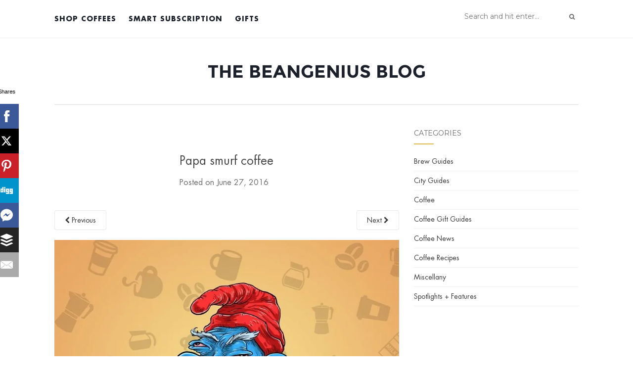

--- FILE ---
content_type: text/html; charset=UTF-8
request_url: https://www.beangenius.com/blog/famous-cartoon-characters-before-their-coffee/papa-smurf-coffee/
body_size: 11509
content:
<!doctype html>
<!--[if !IE]>
<html class="no-js non-ie" lang="en-US"
xmlns:fb="http://ogp.me/ns/fb#"> <![endif]-->
<!--[if IE 7 ]>
<html class="no-js ie7" lang="en-US"
xmlns:fb="http://ogp.me/ns/fb#"> <![endif]-->
<!--[if IE 8 ]>
<html class="no-js ie8" lang="en-US"
xmlns:fb="http://ogp.me/ns/fb#"> <![endif]-->
<!--[if IE 9 ]>
<html class="no-js ie9" lang="en-US"
xmlns:fb="http://ogp.me/ns/fb#"> <![endif]-->
<!--[if gt IE 9]><!-->
<html class="no-js" lang="en-US"
xmlns:fb="http://ogp.me/ns/fb#"> <!--<![endif]-->
<head>
<meta charset="UTF-8">
<meta name="viewport" content="width=device-width, initial-scale=1">
<link rel="profile" href="http://gmpg.org/xfn/11">
<link rel="pingback" href="https://www.beangenius.com/blog/xmlrpc.php">
<meta name="msvalidate.01" content="37EF23C2C9AB1ED8A7A970CF65A9A440" />
<script>
(function(i,s,o,g,r,a,m){i['GoogleAnalyticsObject']=r;i[r]=i[r]||function(){
(i[r].q=i[r].q||[]).push(arguments)},i[r].l=1*new Date();a=s.createElement(o),
m=s.getElementsByTagName(o)[0];a.async=1;a.src=g;m.parentNode.insertBefore(a,m)
})(window,document,'script','https://www.google-analytics.com/analytics.js','ga');
ga('create', 'UA-36427847-2', 'auto');
ga('send', 'pageview');
</script>
<!-- Facebook Pixel Code -->
<script>
!function(f,b,e,v,n,t,s){if(f.fbq)return;n=f.fbq=function(){n.callMethod?
n.callMethod.apply(n,arguments):n.queue.push(arguments)};if(!f._fbq)f._fbq=n;
n.push=n;n.loaded=!0;n.version='2.0';n.queue=[];t=b.createElement(e);t.async=!0;
t.src=v;s=b.getElementsByTagName(e)[0];s.parentNode.insertBefore(t,s)}(window,
document,'script','https://connect.facebook.net/en_US/fbevents.js');
fbq('init', '102724723474521');
fbq('track', "PageView");</script>
<noscript><img height="1" width="1" style="display:none"
src="https://www.facebook.com/tr?id=102724723474521&ev=PageView&noscript=1"
/></noscript>
<!-- End Facebook Pixel Code -->
<script src="//load.sumome.com/" data-sumo-site-id="0c385c39a430b41df6abc34408a83075c1231c5eec4a2298c0fcf130c9285625" async="async"></script>
<link rel="shortcut icon" type="image/x-icon" href="https://www.beangenius.com/blog/wp-content/themes/Activello-master/favicon.png" />
<meta name='robots' content='index, follow, max-image-preview:large, max-snippet:-1, max-video-preview:-1' />
<!-- This site is optimized with the Yoast SEO plugin v22.1 - https://yoast.com/wordpress/plugins/seo/ -->
<title>Papa smurf coffee - The BeanGenius Blog</title>
<link rel="canonical" href="https://www.beangenius.com/blog/famous-cartoon-characters-before-their-coffee/papa-smurf-coffee/" />
<meta property="og:locale" content="en_US" />
<meta property="og:type" content="article" />
<meta property="og:title" content="Papa smurf coffee - The BeanGenius Blog" />
<meta property="og:description" content="Comments comments" />
<meta property="og:url" content="https://www.beangenius.com/blog/famous-cartoon-characters-before-their-coffee/papa-smurf-coffee/" />
<meta property="og:site_name" content="The BeanGenius Blog" />
<meta property="article:publisher" content="http://facebook.com/beangeniusco" />
<meta property="article:modified_time" content="2016-06-28T00:50:57+00:00" />
<meta property="og:image" content="https://www.beangenius.com/blog/famous-cartoon-characters-before-their-coffee/papa-smurf-coffee" />
<meta property="og:image:width" content="880" />
<meta property="og:image:height" content="880" />
<meta property="og:image:type" content="image/jpeg" />
<meta name="twitter:card" content="summary_large_image" />
<meta name="twitter:site" content="@BeanGenius" />
<script type="application/ld+json" class="yoast-schema-graph">{"@context":"https://schema.org","@graph":[{"@type":"WebPage","@id":"https://www.beangenius.com/blog/famous-cartoon-characters-before-their-coffee/papa-smurf-coffee/","url":"https://www.beangenius.com/blog/famous-cartoon-characters-before-their-coffee/papa-smurf-coffee/","name":"Papa smurf coffee - The BeanGenius Blog","isPartOf":{"@id":"https://www.beangenius.com/blog/#website"},"primaryImageOfPage":{"@id":"https://www.beangenius.com/blog/famous-cartoon-characters-before-their-coffee/papa-smurf-coffee/#primaryimage"},"image":{"@id":"https://www.beangenius.com/blog/famous-cartoon-characters-before-their-coffee/papa-smurf-coffee/#primaryimage"},"thumbnailUrl":"https://i0.wp.com/www.beangenius.com/blog/wp-content/uploads/2016/06/Papa-smurf-coffee.jpg?fit=880%2C880&ssl=1","datePublished":"2016-06-28T00:48:12+00:00","dateModified":"2016-06-28T00:50:57+00:00","breadcrumb":{"@id":"https://www.beangenius.com/blog/famous-cartoon-characters-before-their-coffee/papa-smurf-coffee/#breadcrumb"},"inLanguage":"en-US","potentialAction":[{"@type":"ReadAction","target":["https://www.beangenius.com/blog/famous-cartoon-characters-before-their-coffee/papa-smurf-coffee/"]}]},{"@type":"ImageObject","inLanguage":"en-US","@id":"https://www.beangenius.com/blog/famous-cartoon-characters-before-their-coffee/papa-smurf-coffee/#primaryimage","url":"https://i0.wp.com/www.beangenius.com/blog/wp-content/uploads/2016/06/Papa-smurf-coffee.jpg?fit=880%2C880&ssl=1","contentUrl":"https://i0.wp.com/www.beangenius.com/blog/wp-content/uploads/2016/06/Papa-smurf-coffee.jpg?fit=880%2C880&ssl=1"},{"@type":"BreadcrumbList","@id":"https://www.beangenius.com/blog/famous-cartoon-characters-before-their-coffee/papa-smurf-coffee/#breadcrumb","itemListElement":[{"@type":"ListItem","position":1,"name":"Home","item":"https://www.beangenius.com/blog/"},{"@type":"ListItem","position":2,"name":"27 Famous Celebrities &#038; Cartoon Characters Before Their Coffee","item":"https://www.beangenius.com/blog/famous-cartoon-characters-before-their-coffee/"},{"@type":"ListItem","position":3,"name":"Papa smurf coffee"}]},{"@type":"WebSite","@id":"https://www.beangenius.com/blog/#website","url":"https://www.beangenius.com/blog/","name":"The BeanGenius Blog","description":"The Latest In Specialty Coffee Trends","potentialAction":[{"@type":"SearchAction","target":{"@type":"EntryPoint","urlTemplate":"https://www.beangenius.com/blog/?s={search_term_string}"},"query-input":"required name=search_term_string"}],"inLanguage":"en-US"}]}</script>
<!-- / Yoast SEO plugin. -->
<link rel='dns-prefetch' href='//secure.gravatar.com' />
<link rel='dns-prefetch' href='//www.googletagmanager.com' />
<link rel='dns-prefetch' href='//stats.wp.com' />
<link rel='dns-prefetch' href='//fonts.googleapis.com' />
<link rel='dns-prefetch' href='//v0.wordpress.com' />
<link rel='dns-prefetch' href='//i0.wp.com' />
<link rel="alternate" type="application/rss+xml" title="The BeanGenius Blog &raquo; Feed" href="https://www.beangenius.com/blog/feed/" />
<link rel="alternate" type="application/rss+xml" title="The BeanGenius Blog &raquo; Comments Feed" href="https://www.beangenius.com/blog/comments/feed/" />
<link rel="alternate" type="application/rss+xml" title="The BeanGenius Blog &raquo; Papa smurf coffee Comments Feed" href="https://www.beangenius.com/blog/famous-cartoon-characters-before-their-coffee/papa-smurf-coffee/feed/" />
<script type="text/javascript">
/* <![CDATA[ */
window._wpemojiSettings = {"baseUrl":"https:\/\/s.w.org\/images\/core\/emoji\/14.0.0\/72x72\/","ext":".png","svgUrl":"https:\/\/s.w.org\/images\/core\/emoji\/14.0.0\/svg\/","svgExt":".svg","source":{"concatemoji":"https:\/\/www.beangenius.com\/blog\/wp-includes\/js\/wp-emoji-release.min.js?ver=e1b3ae5d30e21e1b4d443e9b82a7b2a2"}};
/*! This file is auto-generated */
!function(i,n){var o,s,e;function c(e){try{var t={supportTests:e,timestamp:(new Date).valueOf()};sessionStorage.setItem(o,JSON.stringify(t))}catch(e){}}function p(e,t,n){e.clearRect(0,0,e.canvas.width,e.canvas.height),e.fillText(t,0,0);var t=new Uint32Array(e.getImageData(0,0,e.canvas.width,e.canvas.height).data),r=(e.clearRect(0,0,e.canvas.width,e.canvas.height),e.fillText(n,0,0),new Uint32Array(e.getImageData(0,0,e.canvas.width,e.canvas.height).data));return t.every(function(e,t){return e===r[t]})}function u(e,t,n){switch(t){case"flag":return n(e,"\ud83c\udff3\ufe0f\u200d\u26a7\ufe0f","\ud83c\udff3\ufe0f\u200b\u26a7\ufe0f")?!1:!n(e,"\ud83c\uddfa\ud83c\uddf3","\ud83c\uddfa\u200b\ud83c\uddf3")&&!n(e,"\ud83c\udff4\udb40\udc67\udb40\udc62\udb40\udc65\udb40\udc6e\udb40\udc67\udb40\udc7f","\ud83c\udff4\u200b\udb40\udc67\u200b\udb40\udc62\u200b\udb40\udc65\u200b\udb40\udc6e\u200b\udb40\udc67\u200b\udb40\udc7f");case"emoji":return!n(e,"\ud83e\udef1\ud83c\udffb\u200d\ud83e\udef2\ud83c\udfff","\ud83e\udef1\ud83c\udffb\u200b\ud83e\udef2\ud83c\udfff")}return!1}function f(e,t,n){var r="undefined"!=typeof WorkerGlobalScope&&self instanceof WorkerGlobalScope?new OffscreenCanvas(300,150):i.createElement("canvas"),a=r.getContext("2d",{willReadFrequently:!0}),o=(a.textBaseline="top",a.font="600 32px Arial",{});return e.forEach(function(e){o[e]=t(a,e,n)}),o}function t(e){var t=i.createElement("script");t.src=e,t.defer=!0,i.head.appendChild(t)}"undefined"!=typeof Promise&&(o="wpEmojiSettingsSupports",s=["flag","emoji"],n.supports={everything:!0,everythingExceptFlag:!0},e=new Promise(function(e){i.addEventListener("DOMContentLoaded",e,{once:!0})}),new Promise(function(t){var n=function(){try{var e=JSON.parse(sessionStorage.getItem(o));if("object"==typeof e&&"number"==typeof e.timestamp&&(new Date).valueOf()<e.timestamp+604800&&"object"==typeof e.supportTests)return e.supportTests}catch(e){}return null}();if(!n){if("undefined"!=typeof Worker&&"undefined"!=typeof OffscreenCanvas&&"undefined"!=typeof URL&&URL.createObjectURL&&"undefined"!=typeof Blob)try{var e="postMessage("+f.toString()+"("+[JSON.stringify(s),u.toString(),p.toString()].join(",")+"));",r=new Blob([e],{type:"text/javascript"}),a=new Worker(URL.createObjectURL(r),{name:"wpTestEmojiSupports"});return void(a.onmessage=function(e){c(n=e.data),a.terminate(),t(n)})}catch(e){}c(n=f(s,u,p))}t(n)}).then(function(e){for(var t in e)n.supports[t]=e[t],n.supports.everything=n.supports.everything&&n.supports[t],"flag"!==t&&(n.supports.everythingExceptFlag=n.supports.everythingExceptFlag&&n.supports[t]);n.supports.everythingExceptFlag=n.supports.everythingExceptFlag&&!n.supports.flag,n.DOMReady=!1,n.readyCallback=function(){n.DOMReady=!0}}).then(function(){return e}).then(function(){var e;n.supports.everything||(n.readyCallback(),(e=n.source||{}).concatemoji?t(e.concatemoji):e.wpemoji&&e.twemoji&&(t(e.twemoji),t(e.wpemoji)))}))}((window,document),window._wpemojiSettings);
/* ]]> */
</script>
<style id='wp-emoji-styles-inline-css' type='text/css'>
img.wp-smiley, img.emoji {
display: inline !important;
border: none !important;
box-shadow: none !important;
height: 1em !important;
width: 1em !important;
margin: 0 0.07em !important;
vertical-align: -0.1em !important;
background: none !important;
padding: 0 !important;
}
</style>
<!-- <link rel='stylesheet' id='wp-block-library-css' href='https://www.beangenius.com/blog/wp-includes/css/dist/block-library/style.min.css?ver=e1b3ae5d30e21e1b4d443e9b82a7b2a2' type='text/css' media='all' /> -->
<link rel="stylesheet" type="text/css" href="//www.beangenius.com/blog/wp-content/cache/wpfc-minified/jorbp0ol/6dy5g.css" media="all"/>
<style id='wp-block-library-inline-css' type='text/css'>
.has-text-align-justify{text-align:justify;}
</style>
<!-- <link rel='stylesheet' id='mediaelement-css' href='https://www.beangenius.com/blog/wp-includes/js/mediaelement/mediaelementplayer-legacy.min.css?ver=4.2.17' type='text/css' media='all' /> -->
<!-- <link rel='stylesheet' id='wp-mediaelement-css' href='https://www.beangenius.com/blog/wp-includes/js/mediaelement/wp-mediaelement.min.css?ver=e1b3ae5d30e21e1b4d443e9b82a7b2a2' type='text/css' media='all' /> -->
<link rel="stylesheet" type="text/css" href="//www.beangenius.com/blog/wp-content/cache/wpfc-minified/dfggrmeg/7xhx6.css" media="all"/>
<style id='jetpack-sharing-buttons-style-inline-css' type='text/css'>
.jetpack-sharing-buttons__services-list{display:flex;flex-direction:row;flex-wrap:wrap;gap:0;list-style-type:none;margin:5px;padding:0}.jetpack-sharing-buttons__services-list.has-small-icon-size{font-size:12px}.jetpack-sharing-buttons__services-list.has-normal-icon-size{font-size:16px}.jetpack-sharing-buttons__services-list.has-large-icon-size{font-size:24px}.jetpack-sharing-buttons__services-list.has-huge-icon-size{font-size:36px}@media print{.jetpack-sharing-buttons__services-list{display:none!important}}ul.jetpack-sharing-buttons__services-list.has-background{padding:1.25em 2.375em}
</style>
<style id='classic-theme-styles-inline-css' type='text/css'>
/*! This file is auto-generated */
.wp-block-button__link{color:#fff;background-color:#32373c;border-radius:9999px;box-shadow:none;text-decoration:none;padding:calc(.667em + 2px) calc(1.333em + 2px);font-size:1.125em}.wp-block-file__button{background:#32373c;color:#fff;text-decoration:none}
</style>
<style id='global-styles-inline-css' type='text/css'>
body{--wp--preset--color--black: #000000;--wp--preset--color--cyan-bluish-gray: #abb8c3;--wp--preset--color--white: #ffffff;--wp--preset--color--pale-pink: #f78da7;--wp--preset--color--vivid-red: #cf2e2e;--wp--preset--color--luminous-vivid-orange: #ff6900;--wp--preset--color--luminous-vivid-amber: #fcb900;--wp--preset--color--light-green-cyan: #7bdcb5;--wp--preset--color--vivid-green-cyan: #00d084;--wp--preset--color--pale-cyan-blue: #8ed1fc;--wp--preset--color--vivid-cyan-blue: #0693e3;--wp--preset--color--vivid-purple: #9b51e0;--wp--preset--gradient--vivid-cyan-blue-to-vivid-purple: linear-gradient(135deg,rgba(6,147,227,1) 0%,rgb(155,81,224) 100%);--wp--preset--gradient--light-green-cyan-to-vivid-green-cyan: linear-gradient(135deg,rgb(122,220,180) 0%,rgb(0,208,130) 100%);--wp--preset--gradient--luminous-vivid-amber-to-luminous-vivid-orange: linear-gradient(135deg,rgba(252,185,0,1) 0%,rgba(255,105,0,1) 100%);--wp--preset--gradient--luminous-vivid-orange-to-vivid-red: linear-gradient(135deg,rgba(255,105,0,1) 0%,rgb(207,46,46) 100%);--wp--preset--gradient--very-light-gray-to-cyan-bluish-gray: linear-gradient(135deg,rgb(238,238,238) 0%,rgb(169,184,195) 100%);--wp--preset--gradient--cool-to-warm-spectrum: linear-gradient(135deg,rgb(74,234,220) 0%,rgb(151,120,209) 20%,rgb(207,42,186) 40%,rgb(238,44,130) 60%,rgb(251,105,98) 80%,rgb(254,248,76) 100%);--wp--preset--gradient--blush-light-purple: linear-gradient(135deg,rgb(255,206,236) 0%,rgb(152,150,240) 100%);--wp--preset--gradient--blush-bordeaux: linear-gradient(135deg,rgb(254,205,165) 0%,rgb(254,45,45) 50%,rgb(107,0,62) 100%);--wp--preset--gradient--luminous-dusk: linear-gradient(135deg,rgb(255,203,112) 0%,rgb(199,81,192) 50%,rgb(65,88,208) 100%);--wp--preset--gradient--pale-ocean: linear-gradient(135deg,rgb(255,245,203) 0%,rgb(182,227,212) 50%,rgb(51,167,181) 100%);--wp--preset--gradient--electric-grass: linear-gradient(135deg,rgb(202,248,128) 0%,rgb(113,206,126) 100%);--wp--preset--gradient--midnight: linear-gradient(135deg,rgb(2,3,129) 0%,rgb(40,116,252) 100%);--wp--preset--font-size--small: 13px;--wp--preset--font-size--medium: 20px;--wp--preset--font-size--large: 36px;--wp--preset--font-size--x-large: 42px;--wp--preset--spacing--20: 0.44rem;--wp--preset--spacing--30: 0.67rem;--wp--preset--spacing--40: 1rem;--wp--preset--spacing--50: 1.5rem;--wp--preset--spacing--60: 2.25rem;--wp--preset--spacing--70: 3.38rem;--wp--preset--spacing--80: 5.06rem;--wp--preset--shadow--natural: 6px 6px 9px rgba(0, 0, 0, 0.2);--wp--preset--shadow--deep: 12px 12px 50px rgba(0, 0, 0, 0.4);--wp--preset--shadow--sharp: 6px 6px 0px rgba(0, 0, 0, 0.2);--wp--preset--shadow--outlined: 6px 6px 0px -3px rgba(255, 255, 255, 1), 6px 6px rgba(0, 0, 0, 1);--wp--preset--shadow--crisp: 6px 6px 0px rgba(0, 0, 0, 1);}:where(.is-layout-flex){gap: 0.5em;}:where(.is-layout-grid){gap: 0.5em;}body .is-layout-flow > .alignleft{float: left;margin-inline-start: 0;margin-inline-end: 2em;}body .is-layout-flow > .alignright{float: right;margin-inline-start: 2em;margin-inline-end: 0;}body .is-layout-flow > .aligncenter{margin-left: auto !important;margin-right: auto !important;}body .is-layout-constrained > .alignleft{float: left;margin-inline-start: 0;margin-inline-end: 2em;}body .is-layout-constrained > .alignright{float: right;margin-inline-start: 2em;margin-inline-end: 0;}body .is-layout-constrained > .aligncenter{margin-left: auto !important;margin-right: auto !important;}body .is-layout-constrained > :where(:not(.alignleft):not(.alignright):not(.alignfull)){max-width: var(--wp--style--global--content-size);margin-left: auto !important;margin-right: auto !important;}body .is-layout-constrained > .alignwide{max-width: var(--wp--style--global--wide-size);}body .is-layout-flex{display: flex;}body .is-layout-flex{flex-wrap: wrap;align-items: center;}body .is-layout-flex > *{margin: 0;}body .is-layout-grid{display: grid;}body .is-layout-grid > *{margin: 0;}:where(.wp-block-columns.is-layout-flex){gap: 2em;}:where(.wp-block-columns.is-layout-grid){gap: 2em;}:where(.wp-block-post-template.is-layout-flex){gap: 1.25em;}:where(.wp-block-post-template.is-layout-grid){gap: 1.25em;}.has-black-color{color: var(--wp--preset--color--black) !important;}.has-cyan-bluish-gray-color{color: var(--wp--preset--color--cyan-bluish-gray) !important;}.has-white-color{color: var(--wp--preset--color--white) !important;}.has-pale-pink-color{color: var(--wp--preset--color--pale-pink) !important;}.has-vivid-red-color{color: var(--wp--preset--color--vivid-red) !important;}.has-luminous-vivid-orange-color{color: var(--wp--preset--color--luminous-vivid-orange) !important;}.has-luminous-vivid-amber-color{color: var(--wp--preset--color--luminous-vivid-amber) !important;}.has-light-green-cyan-color{color: var(--wp--preset--color--light-green-cyan) !important;}.has-vivid-green-cyan-color{color: var(--wp--preset--color--vivid-green-cyan) !important;}.has-pale-cyan-blue-color{color: var(--wp--preset--color--pale-cyan-blue) !important;}.has-vivid-cyan-blue-color{color: var(--wp--preset--color--vivid-cyan-blue) !important;}.has-vivid-purple-color{color: var(--wp--preset--color--vivid-purple) !important;}.has-black-background-color{background-color: var(--wp--preset--color--black) !important;}.has-cyan-bluish-gray-background-color{background-color: var(--wp--preset--color--cyan-bluish-gray) !important;}.has-white-background-color{background-color: var(--wp--preset--color--white) !important;}.has-pale-pink-background-color{background-color: var(--wp--preset--color--pale-pink) !important;}.has-vivid-red-background-color{background-color: var(--wp--preset--color--vivid-red) !important;}.has-luminous-vivid-orange-background-color{background-color: var(--wp--preset--color--luminous-vivid-orange) !important;}.has-luminous-vivid-amber-background-color{background-color: var(--wp--preset--color--luminous-vivid-amber) !important;}.has-light-green-cyan-background-color{background-color: var(--wp--preset--color--light-green-cyan) !important;}.has-vivid-green-cyan-background-color{background-color: var(--wp--preset--color--vivid-green-cyan) !important;}.has-pale-cyan-blue-background-color{background-color: var(--wp--preset--color--pale-cyan-blue) !important;}.has-vivid-cyan-blue-background-color{background-color: var(--wp--preset--color--vivid-cyan-blue) !important;}.has-vivid-purple-background-color{background-color: var(--wp--preset--color--vivid-purple) !important;}.has-black-border-color{border-color: var(--wp--preset--color--black) !important;}.has-cyan-bluish-gray-border-color{border-color: var(--wp--preset--color--cyan-bluish-gray) !important;}.has-white-border-color{border-color: var(--wp--preset--color--white) !important;}.has-pale-pink-border-color{border-color: var(--wp--preset--color--pale-pink) !important;}.has-vivid-red-border-color{border-color: var(--wp--preset--color--vivid-red) !important;}.has-luminous-vivid-orange-border-color{border-color: var(--wp--preset--color--luminous-vivid-orange) !important;}.has-luminous-vivid-amber-border-color{border-color: var(--wp--preset--color--luminous-vivid-amber) !important;}.has-light-green-cyan-border-color{border-color: var(--wp--preset--color--light-green-cyan) !important;}.has-vivid-green-cyan-border-color{border-color: var(--wp--preset--color--vivid-green-cyan) !important;}.has-pale-cyan-blue-border-color{border-color: var(--wp--preset--color--pale-cyan-blue) !important;}.has-vivid-cyan-blue-border-color{border-color: var(--wp--preset--color--vivid-cyan-blue) !important;}.has-vivid-purple-border-color{border-color: var(--wp--preset--color--vivid-purple) !important;}.has-vivid-cyan-blue-to-vivid-purple-gradient-background{background: var(--wp--preset--gradient--vivid-cyan-blue-to-vivid-purple) !important;}.has-light-green-cyan-to-vivid-green-cyan-gradient-background{background: var(--wp--preset--gradient--light-green-cyan-to-vivid-green-cyan) !important;}.has-luminous-vivid-amber-to-luminous-vivid-orange-gradient-background{background: var(--wp--preset--gradient--luminous-vivid-amber-to-luminous-vivid-orange) !important;}.has-luminous-vivid-orange-to-vivid-red-gradient-background{background: var(--wp--preset--gradient--luminous-vivid-orange-to-vivid-red) !important;}.has-very-light-gray-to-cyan-bluish-gray-gradient-background{background: var(--wp--preset--gradient--very-light-gray-to-cyan-bluish-gray) !important;}.has-cool-to-warm-spectrum-gradient-background{background: var(--wp--preset--gradient--cool-to-warm-spectrum) !important;}.has-blush-light-purple-gradient-background{background: var(--wp--preset--gradient--blush-light-purple) !important;}.has-blush-bordeaux-gradient-background{background: var(--wp--preset--gradient--blush-bordeaux) !important;}.has-luminous-dusk-gradient-background{background: var(--wp--preset--gradient--luminous-dusk) !important;}.has-pale-ocean-gradient-background{background: var(--wp--preset--gradient--pale-ocean) !important;}.has-electric-grass-gradient-background{background: var(--wp--preset--gradient--electric-grass) !important;}.has-midnight-gradient-background{background: var(--wp--preset--gradient--midnight) !important;}.has-small-font-size{font-size: var(--wp--preset--font-size--small) !important;}.has-medium-font-size{font-size: var(--wp--preset--font-size--medium) !important;}.has-large-font-size{font-size: var(--wp--preset--font-size--large) !important;}.has-x-large-font-size{font-size: var(--wp--preset--font-size--x-large) !important;}
.wp-block-navigation a:where(:not(.wp-element-button)){color: inherit;}
:where(.wp-block-post-template.is-layout-flex){gap: 1.25em;}:where(.wp-block-post-template.is-layout-grid){gap: 1.25em;}
:where(.wp-block-columns.is-layout-flex){gap: 2em;}:where(.wp-block-columns.is-layout-grid){gap: 2em;}
.wp-block-pullquote{font-size: 1.5em;line-height: 1.6;}
</style>
<!-- <link rel='stylesheet' id='activello-bootstrap-css' href='https://www.beangenius.com/blog/wp-content/themes/Activello-master/inc/css/bootstrap.min.css?ver=e1b3ae5d30e21e1b4d443e9b82a7b2a2' type='text/css' media='all' /> -->
<!-- <link rel='stylesheet' id='activello-icons-css' href='https://www.beangenius.com/blog/wp-content/themes/Activello-master/inc/css/font-awesome.min.css?ver=e1b3ae5d30e21e1b4d443e9b82a7b2a2' type='text/css' media='all' /> -->
<link rel="stylesheet" type="text/css" href="//www.beangenius.com/blog/wp-content/cache/wpfc-minified/9k8oe1f4/9r8tj.css" media="all"/>
<link crossorigin="anonymous" rel='stylesheet' id='activello-fonts-css' href='//fonts.googleapis.com/css?family=Lora%3A400%2C400italic%2C700%2C700italic%7CMontserrat%3A400%2C700%7CMaven+Pro%3A400%2C700&#038;ver=e1b3ae5d30e21e1b4d443e9b82a7b2a2' type='text/css' media='all' />
<!-- <link rel='stylesheet' id='activello-style-css' href='https://www.beangenius.com/blog/wp-content/themes/Activello-master/style.css?ver=e1b3ae5d30e21e1b4d443e9b82a7b2a2' type='text/css' media='all' /> -->
<link rel="stylesheet" type="text/css" href="//www.beangenius.com/blog/wp-content/cache/wpfc-minified/qgsch80c/6dy5f.css" media="all"/>
<style id='jetpack_facebook_likebox-inline-css' type='text/css'>
.widget_facebook_likebox {
overflow: hidden;
}
</style>
<!-- <link rel='stylesheet' id='jetpack_css-css' href='https://www.beangenius.com/blog/wp-content/plugins/jetpack/css/jetpack.css?ver=13.1.2' type='text/css' media='all' /> -->
<link rel="stylesheet" type="text/css" href="//www.beangenius.com/blog/wp-content/cache/wpfc-minified/95bzz005/6dy5f.css" media="all"/>
<script src='//www.beangenius.com/blog/wp-content/cache/wpfc-minified/md7v782m/7xhx6.js' type="text/javascript"></script>
<!-- <script type="text/javascript" src="https://www.beangenius.com/blog/wp-includes/js/jquery/jquery.min.js?ver=3.7.1" id="jquery-core-js"></script> -->
<!-- <script type="text/javascript" src="https://www.beangenius.com/blog/wp-includes/js/jquery/jquery-migrate.min.js?ver=3.4.1" id="jquery-migrate-js"></script> -->
<!-- <script type="text/javascript" src="https://www.beangenius.com/blog/wp-content/themes/Activello-master/inc/js/modernizr.min.js?ver=e1b3ae5d30e21e1b4d443e9b82a7b2a2" id="activello-modernizr-js"></script> -->
<!-- <script type="text/javascript" src="https://www.beangenius.com/blog/wp-content/themes/Activello-master/inc/js/bootstrap.min.js?ver=e1b3ae5d30e21e1b4d443e9b82a7b2a2" id="activello-bootstrapjs-js"></script> -->
<!-- <script type="text/javascript" src="https://www.beangenius.com/blog/wp-content/themes/Activello-master/inc/js/functions.min.js?ver=e1b3ae5d30e21e1b4d443e9b82a7b2a2" id="activello-functions-js"></script> -->
<!-- Google Analytics snippet added by Site Kit -->
<script type="text/javascript" src="https://www.googletagmanager.com/gtag/js?id=GT-PJ46CSS" id="google_gtagjs-js" async></script>
<script type="text/javascript" id="google_gtagjs-js-after">
/* <![CDATA[ */
window.dataLayer = window.dataLayer || [];function gtag(){dataLayer.push(arguments);}
gtag('set', 'linker', {"domains":["www.beangenius.com"]} );
gtag("js", new Date());
gtag("set", "developer_id.dZTNiMT", true);
gtag("config", "GT-PJ46CSS");
/* ]]> */
</script>
<!-- End Google Analytics snippet added by Site Kit -->
<link rel="https://api.w.org/" href="https://www.beangenius.com/blog/wp-json/" /><link rel="alternate" type="application/json" href="https://www.beangenius.com/blog/wp-json/wp/v2/media/1137" /><link rel="EditURI" type="application/rsd+xml" title="RSD" href="https://www.beangenius.com/blog/xmlrpc.php?rsd" />
<link rel='shortlink' href='https://wp.me/a5iVY8-il' />
<link rel="alternate" type="application/json+oembed" href="https://www.beangenius.com/blog/wp-json/oembed/1.0/embed?url=https%3A%2F%2Fwww.beangenius.com%2Fblog%2Ffamous-cartoon-characters-before-their-coffee%2Fpapa-smurf-coffee%2F" />
<link rel="alternate" type="text/xml+oembed" href="https://www.beangenius.com/blog/wp-json/oembed/1.0/embed?url=https%3A%2F%2Fwww.beangenius.com%2Fblog%2Ffamous-cartoon-characters-before-their-coffee%2Fpapa-smurf-coffee%2F&#038;format=xml" />
<meta property="fb:app_id" content="267485086944870"/><meta name="generator" content="Site Kit by Google 1.120.0" /><style type="text/css" id="tve_global_variables">:root{--tcb-background-author-image:url(https://secure.gravatar.com/avatar/42f5f95981d464ccdfe142df95950683?s=256&d=mm&r=g);--tcb-background-user-image:url();--tcb-background-featured-image-thumbnail:url(https://www.beangenius.com/blog/wp-content/plugins/thrive-visual-editor/editor/css/images/featured_image.png);}</style>	<style>img#wpstats{display:none}</style>
<style type="text/css">a:hover, a:focus,article.post .post-categories a:hover,
.entry-title a:hover, .entry-meta a:hover, .entry-footer a:hover,
.read-more a:hover, .social-icons a:hover,
.flex-caption .post-categories a:hover, .flex-caption .read-more a:hover,
.flex-caption h2:hover, .comment-meta.commentmetadata a:hover,
.post-inner-content .cat-item a:hover,.navbar-default .navbar-nav > .active > a,
.navbar-default .navbar-nav > .active > a:hover,
.navbar-default .navbar-nav > .active > a:focus,
.navbar-default .navbar-nav > li > a:hover,
.navbar-default .navbar-nav > li > a:focus, .navbar-default .navbar-nav > .open > a,
.navbar-default .navbar-nav > .open > a:hover, blockquote:before,
.navbar-default .navbar-nav > .open > a:focus, .cat-title a,
.single .entry-content a, .site-info a:hover {color:#e0bb50}article.post .post-categories:after, .post-inner-content .cat-item:after, #secondary .widget-title:after {background:#e0bb50}.btn-default:hover, .label-default[href]:hover,
.label-default[href]:focus, .btn-default:hover,
.btn-default:focus, .btn-default:active,
.btn-default.active, #image-navigation .nav-previous a:hover,
#image-navigation .nav-next a:hover, .woocommerce #respond input#submit:hover,
.woocommerce a.button:hover, .woocommerce button.button:hover,
.woocommerce input.button:hover, .woocommerce #respond input#submit.alt:hover,
.woocommerce a.button.alt:hover, .woocommerce button.button.alt:hover,
.woocommerce input.button.alt:hover, .input-group-btn:last-child>.btn:hover, .scroll-to-top:hover,
button, html input[type=button]:hover, input[type=reset]:hover, .comment-list li .comment-body:after, .page-links a:hover span, .page-links span,
input[type=submit]:hover, .comment-form #submit:hover, .tagcloud a:hover,
.single .entry-content a:hover, .dropdown-menu > li > a:hover, 
.dropdown-menu > li > a:focus, .navbar-default .navbar-nav .open .dropdown-menu > li > a:hover,
.navbar-default .navbar-nav .open .dropdown-menu > li > a:focus{background-color:#e0bb50; }</style>    <style type="text/css">
#social li{
display: inline-block;
}
#social li,
#social ul {
border: 0!important;
list-style: none;
padding-left: 0;
text-align: center;
}
#social li a[href*="twitter.com"] .fa:before,
.fa-twitter:before {
content: "\f099"
}
#social li a[href*="facebook.com"] .fa:before,
.fa-facebook-f:before,
.fa-facebook:before {
content: "\f09a"
}
#social li a[href*="github.com"] .fa:before,
.fa-github:before {
content: "\f09b"
}
#social li a[href*="/feed"] .fa:before,
.fa-rss:before {
content: "\f09e"
}
#social li a[href*="pinterest.com"] .fa:before,
.fa-pinterest:before {
content: "\f0d2"
}
#social li a[href*="plus.google.com"] .fa:before,
.fa-google-plus:before {
content: "\f0d5"
}
#social li a[href*="linkedin.com"] .fa:before,
.fa-linkedin:before {
content: "\f0e1"
}
#social li a[href*="youtube.com"] .fa:before,
.fa-youtube:before {
content: "\f167"
}
#social li a[href*="instagram.com"] .fa:before,
.fa-instagram:before {
content: "\f16d"
}
#social li a[href*="flickr.com"] .fa:before,
.fa-flickr:before {
content: "\f16e"
}
#social li a[href*="tumblr.com"] .fa:before,
.fa-tumblr:before {
content: "\f173"
}
#social li a[href*="dribbble.com"] .fa:before,
.fa-dribbble:before {
content: "\f17d"
}
#social li a[href*="skype.com"] .fa:before,
.fa-skype:before {
content: "\f17e"
}
#social li a[href*="foursquare.com"] .fa:before,
.fa-foursquare:before {
content: "\f180"
}
#social li a[href*="vimeo.com"] .fa:before,
.fa-vimeo-square:before {
content: "\f194"
}
#social li a[href*="spotify.com"] .fa:before,
.fa-spotify:before {
content: "\f1bc"
}
#social li a[href*="soundcloud.com"] .fa:before,
.fa-soundcloud:before {
content: "\f1be"
}
</style><!-- There is no amphtml version available for this URL. --><style type="text/css" id="thrive-default-styles"></style><link rel="icon" href="https://i0.wp.com/www.beangenius.com/blog/wp-content/uploads/2018/03/cropped-BeanGenius_Logo_white-on-black.png?fit=32%2C32&#038;ssl=1" sizes="32x32" />
<link rel="icon" href="https://i0.wp.com/www.beangenius.com/blog/wp-content/uploads/2018/03/cropped-BeanGenius_Logo_white-on-black.png?fit=192%2C192&#038;ssl=1" sizes="192x192" />
<link rel="apple-touch-icon" href="https://i0.wp.com/www.beangenius.com/blog/wp-content/uploads/2018/03/cropped-BeanGenius_Logo_white-on-black.png?fit=180%2C180&#038;ssl=1" />
<meta name="msapplication-TileImage" content="https://i0.wp.com/www.beangenius.com/blog/wp-content/uploads/2018/03/cropped-BeanGenius_Logo_white-on-black.png?fit=270%2C270&#038;ssl=1" />
</head>
<body class="attachment attachment-template-default single single-attachment postid-1137 attachmentid-1137 attachment-jpeg has-sidebar-right">
<div id="page" class="hfeed site">
<header id="masthead" class="site-header" role="banner">
<nav class="navbar navbar-default" role="navigation">
<div class="container">
<div class="row">
<div class="site-navigation-inner col-sm-12">
<div class="navbar-header">
<button type="button" class="btn navbar-toggle" data-toggle="collapse" data-target=".navbar-ex1-collapse">
<span class="sr-only">Toggle navigation</span>
<span class="icon-bar"></span>
<span class="icon-bar"></span>
<span class="icon-bar"></span>
</button>
</div>
<div class="collapse navbar-collapse navbar-ex1-collapse"><ul id="menu-header" class="nav navbar-nav"><li id="menu-item-481" class="menu-item menu-item-type-custom menu-item-object-custom menu-item-481"><a title="Shop Coffees" href="http://beangenius.com">Shop Coffees</a></li>
<li id="menu-item-482" class="menu-item menu-item-type-custom menu-item-object-custom menu-item-482"><a title="Smart Subscription" href="https://www.beangenius.com/subscription">Smart Subscription</a></li>
<li id="menu-item-483" class="menu-item menu-item-type-custom menu-item-object-custom menu-item-483"><a title="Gifts" href="https://www.beangenius.com/gifts">Gifts</a></li>
</ul></div>
<div class="nav-search">
<form action="https://www.beangenius.com/blog/" method="get">
<input type="text" name="s" placeholder="Search and hit enter...">
<button type="submit" class="header-search-icon" name="submit" id="searchsubmit" value="Search"><i class="fa fa-search"></i></button>
</form>
</div>
</div>
</div>
</div>
</nav><!-- .site-navigation -->
<div class="container">
<div id="logo">
<span class="site-name"><a class="navbar-brand" href="https://www.beangenius.com/blog/" title="The BeanGenius Blog" rel="home">The BeanGenius Blog					</a>
</span><!-- end of .site-name -->
</div><!-- end of #logo -->
<div id="line"></div>
</div>
</header><!-- #masthead -->
<div id="content" class="site-content">
<div class="top-section">
</div>
<div class="container main-content-area">
<div class="row">
<div class="main-content-inner col-sm-12 col-md-8 side-right">
<div class="post-inner-content">
<article id="post-1137" class="post-1137 attachment type-attachment status-inherit hentry">
<header class="entry-header">
<h1 class="entry-title">Papa smurf coffee</h1>
<div class="entry-meta">
<span class="posted-on">Posted on <a href="https://www.beangenius.com/blog/famous-cartoon-characters-before-their-coffee/papa-smurf-coffee/" rel="bookmark"><time class="entry-date published" datetime="2016-06-27T17:48:12-07:00">June 27, 2016</time><time class="updated" datetime="2016-06-27T17:50:57-07:00">June 27, 2016</time></a></span>							</div><!-- .entry-meta -->
<nav role="navigation" id="image-navigation" class="navigation-image nav-links">
<div class="nav-previous"><a href='https://www.beangenius.com/blog/famous-cartoon-characters-before-their-coffee/mr-potato-head-coffee/'><i class="fa fa-chevron-left"></i> Previous</a></div>
<div class="nav-next"><a href='https://www.beangenius.com/blog/famous-cartoon-characters-before-their-coffee/pikachu-coffee/'>Next <i class="fa fa-chevron-right"></i></a></div>
</nav><!-- #image-navigation -->
</header><!-- .entry-header -->
<div class="entry-content">
<div class="entry-attachment">
<div class="attachment">
<a href="https://www.beangenius.com/blog/famous-cartoon-characters-before-their-coffee/pikachu-coffee/" title="Papa smurf coffee" rel="attachment"><img width="880" height="880" src="https://i0.wp.com/www.beangenius.com/blog/wp-content/uploads/2016/06/Papa-smurf-coffee.jpg?fit=880%2C880&amp;ssl=1" class="attachment-1200x1200 size-1200x1200" alt="Papa Smurf" decoding="async" srcset="https://i0.wp.com/www.beangenius.com/blog/wp-content/uploads/2016/06/Papa-smurf-coffee.jpg?w=880&amp;ssl=1 880w, https://i0.wp.com/www.beangenius.com/blog/wp-content/uploads/2016/06/Papa-smurf-coffee.jpg?resize=150%2C150&amp;ssl=1 150w, https://i0.wp.com/www.beangenius.com/blog/wp-content/uploads/2016/06/Papa-smurf-coffee.jpg?resize=300%2C300&amp;ssl=1 300w, https://i0.wp.com/www.beangenius.com/blog/wp-content/uploads/2016/06/Papa-smurf-coffee.jpg?resize=768%2C768&amp;ssl=1 768w" sizes="(max-width: 880px) 100vw, 880px" /></a>
</div><!-- .attachment -->
</div><!-- .entry-attachment -->
<!-- Facebook Comments Plugin for WordPress: http://peadig.com/wordpress-plugins/facebook-comments/ --><h3>Comments</h3><p><fb:comments-count href=https://www.beangenius.com/blog/famous-cartoon-characters-before-their-coffee/papa-smurf-coffee/></fb:comments-count> comments</p><div class="fb-comments" data-href="https://www.beangenius.com/blog/famous-cartoon-characters-before-their-coffee/papa-smurf-coffee/" data-numposts="5" data-width="100%" data-colorscheme="light"></div>							
</div><!-- .entry-content -->
<footer class="entry-meta">
</footer><!-- .entry-meta -->
</article><!-- #post-1137 -->
</div>
</div>
<div id="secondary" class="widget-area col-sm-12 col-md-4" role="complementary">
<div class="inner">
<aside id="categories-2" class="widget widget_categories"><h3 class="widget-title">Categories</h3>
<ul>
<li class="cat-item cat-item-55"><a href="https://www.beangenius.com/blog/coffee/brew-guides/">Brew Guides</a>
</li>
<li class="cat-item cat-item-52"><a href="https://www.beangenius.com/blog/coffee/city-guides/">City Guides</a>
</li>
<li class="cat-item cat-item-4"><a href="https://www.beangenius.com/blog/coffee/">Coffee</a>
</li>
<li class="cat-item cat-item-48"><a href="https://www.beangenius.com/blog/coffee-gift-guides/">Coffee Gift Guides</a>
</li>
<li class="cat-item cat-item-3"><a href="https://www.beangenius.com/blog/coffee-news/">Coffee News</a>
</li>
<li class="cat-item cat-item-49"><a href="https://www.beangenius.com/blog/coffee-recipes/">Coffee Recipes</a>
</li>
<li class="cat-item cat-item-50"><a href="https://www.beangenius.com/blog/miscellany/">Miscellany</a>
</li>
<li class="cat-item cat-item-54"><a href="https://www.beangenius.com/blog/spotlight-feature/">Spotlights + Features</a>
</li>
</ul>
</aside><aside id="facebook-likebox-2" class="widget widget_facebook_likebox">		<div id="fb-root"></div>
<div class="fb-page" data-href="https://www.facebook.com/beangeniusco" data-width="270"  data-height="585" data-hide-cover="false" data-show-facepile="true" data-tabs="timeline" data-hide-cta="false" data-small-header="false">
<div class="fb-xfbml-parse-ignore"><blockquote cite="https://www.facebook.com/beangeniusco"><a href="https://www.facebook.com/beangeniusco"></a></blockquote></div>
</div>
</aside><aside id="twitter_timeline-2" class="widget widget_twitter_timeline"><h3 class="widget-title">Follow us on Twitter</h3><a class="twitter-timeline" data-width="300" data-height="400" data-theme="light" data-border-color="#e8e8e8" data-tweet-limit="3" data-lang="EN" data-partner="jetpack" data-widget-id="537766942572941312" href="https://twitter.com/537766942572941312">My Tweets</a></aside><aside id="archives-2" class="widget widget_archive"><h3 class="widget-title">Archives</h3>
<ul>
<li><a href='https://www.beangenius.com/blog/2018/05/'>May 2018</a></li>
<li><a href='https://www.beangenius.com/blog/2018/04/'>April 2018</a></li>
<li><a href='https://www.beangenius.com/blog/2018/03/'>March 2018</a></li>
<li><a href='https://www.beangenius.com/blog/2018/02/'>February 2018</a></li>
<li><a href='https://www.beangenius.com/blog/2018/01/'>January 2018</a></li>
<li><a href='https://www.beangenius.com/blog/2017/12/'>December 2017</a></li>
<li><a href='https://www.beangenius.com/blog/2017/10/'>October 2017</a></li>
<li><a href='https://www.beangenius.com/blog/2017/09/'>September 2017</a></li>
<li><a href='https://www.beangenius.com/blog/2017/04/'>April 2017</a></li>
<li><a href='https://www.beangenius.com/blog/2016/12/'>December 2016</a></li>
<li><a href='https://www.beangenius.com/blog/2016/07/'>July 2016</a></li>
<li><a href='https://www.beangenius.com/blog/2016/06/'>June 2016</a></li>
<li><a href='https://www.beangenius.com/blog/2016/04/'>April 2016</a></li>
<li><a href='https://www.beangenius.com/blog/2016/02/'>February 2016</a></li>
<li><a href='https://www.beangenius.com/blog/2015/12/'>December 2015</a></li>
<li><a href='https://www.beangenius.com/blog/2015/07/'>July 2015</a></li>
<li><a href='https://www.beangenius.com/blog/2015/06/'>June 2015</a></li>
<li><a href='https://www.beangenius.com/blog/2015/05/'>May 2015</a></li>
<li><a href='https://www.beangenius.com/blog/2015/04/'>April 2015</a></li>
<li><a href='https://www.beangenius.com/blog/2015/01/'>January 2015</a></li>
<li><a href='https://www.beangenius.com/blog/2014/12/'>December 2014</a></li>
<li><a href='https://www.beangenius.com/blog/2014/11/'>November 2014</a></li>
</ul>
</aside>		</div>
</div><!-- #secondary -->
				</div><!-- close .*-inner (main-content or sidebar, depending if sidebar is used) -->
</div><!-- close .row -->
</div><!-- close .container -->
</div><!-- close .site-content -->
<div id="footer-area">
<footer id="colophon" class="site-footer" role="contentinfo">
<div class="site-info container">
<div class="row">
<nav id="social" class="social-icons"><ul id="menu-social-items" class="social-menu"><li id="menu-item-484" class="menu-item menu-item-type-custom menu-item-object-custom menu-item-484"><a target="_blank" rel="noopener" href="http://instagram.com/beangenius"><i class="social_icon fa"><span>Instagram</span></i></a></li>
<li id="menu-item-486" class="menu-item menu-item-type-custom menu-item-object-custom menu-item-486"><a href="http://facebook.com/beangeniusco"><i class="social_icon fa"><span>Facebook</span></i></a></li>
<li id="menu-item-485" class="menu-item menu-item-type-custom menu-item-object-custom menu-item-485"><a href="http://twitter.com/beangenius"><i class="social_icon fa"><span>Twitter</span></i></a></li>
<li id="menu-item-487" class="menu-item menu-item-type-custom menu-item-object-custom menu-item-487"><a href="http://pinterest.com/beangenius"><i class="social_icon fa"><span>Pinterest</span></i></a></li>
</ul></nav>					<div class="copyright col-md-12">
Activello						Theme by <a href="http://colorlib.com/" target="_blank">Colorlib</a> Powered by <a href="http://wordpress.org/" target="_blank">WordPress</a>					</div>
</div>
</div><!-- .site-info -->
<div class="scroll-to-top"><i class="fa fa-angle-up"></i></div><!-- .scroll-to-top -->
</footer><!-- #colophon -->
</div>
</div><!-- #page -->
<script type='text/javascript'>( $ => {
/**
* Displays toast message from storage, it is used when the user is redirected after login
*/
if ( window.sessionStorage ) {
$( window ).on( 'tcb_after_dom_ready', () => {
const message = sessionStorage.getItem( 'tcb_toast_message' );
if ( message ) {
tcbToast( sessionStorage.getItem( 'tcb_toast_message' ), false );
sessionStorage.removeItem( 'tcb_toast_message' );
}
} );
}
/**
* Displays toast message
*
* @param {string}   message  - message to display
* @param {Boolean}  error    - whether the message is an error or not
* @param {Function} callback - callback function to be called after the message is closed
*/
function tcbToast( message, error, callback ) {
/* Also allow "message" objects */
if ( typeof message !== 'string' ) {
message = message.message || message.error || message.success;
}
if ( ! error ) {
error = false;
}
TCB_Front.notificationElement.toggle( message, error ? 'error' : 'success', callback );
}
} )( typeof ThriveGlobal === 'undefined' ? jQuery : ThriveGlobal.$j );
</script>	<div style="display:none">
<div class="grofile-hash-map-42f5f95981d464ccdfe142df95950683">
</div>
</div>
<style type="text/css" id="tve_notification_styles"></style>
<div class="tvd-toast tve-fe-message" style="display: none">
<div class="tve-toast-message tve-success-message">
<div class="tve-toast-icon-container">
<span class="tve_tick thrv-svg-icon"></span>
</div>
<div class="tve-toast-message-container"></div>
</div>
</div><script type="text/javascript" src="https://www.beangenius.com/blog/wp-content/plugins/jetpack/jetpack_vendor/automattic/jetpack-image-cdn/dist/image-cdn.js?minify=false&amp;ver=132249e245926ae3e188" id="jetpack-photon-js"></script>
<script type="text/javascript" src="https://secure.gravatar.com/js/gprofiles.js?ver=202414" id="grofiles-cards-js"></script>
<script type="text/javascript" id="wpgroho-js-extra">
/* <![CDATA[ */
var WPGroHo = {"my_hash":""};
/* ]]> */
</script>
<script type="text/javascript" src="https://www.beangenius.com/blog/wp-content/plugins/jetpack/modules/wpgroho.js?ver=13.1.2" id="wpgroho-js"></script>
<script type="text/javascript" src="https://www.beangenius.com/blog/wp-content/themes/Activello-master/inc/js/skip-link-focus-fix.js?ver=20140222" id="activello-skip-link-focus-fix-js"></script>
<script type="text/javascript" src="https://www.beangenius.com/blog/wp-includes/js/comment-reply.min.js?ver=e1b3ae5d30e21e1b4d443e9b82a7b2a2" id="comment-reply-js" async="async" data-wp-strategy="async"></script>
<script type="text/javascript" id="tve-dash-frontend-js-extra">
/* <![CDATA[ */
var tve_dash_front = {"ajaxurl":"https:\/\/www.beangenius.com\/blog\/wp-admin\/admin-ajax.php","force_ajax_send":"1","is_crawler":"","recaptcha":[],"post_id":"1137"};
/* ]]> */
</script>
<script type="text/javascript" src="https://www.beangenius.com/blog/wp-content/plugins/thrive-visual-editor/thrive-dashboard/js/dist/frontend.min.js?ver=3.42" id="tve-dash-frontend-js"></script>
<script type="text/javascript" id="jetpack-facebook-embed-js-extra">
/* <![CDATA[ */
var jpfbembed = {"appid":"249643311490","locale":"en_US"};
/* ]]> */
</script>
<script type="text/javascript" src="https://www.beangenius.com/blog/wp-content/plugins/jetpack/_inc/build/facebook-embed.min.js?ver=13.1.2" id="jetpack-facebook-embed-js"></script>
<script type="text/javascript" src="https://www.beangenius.com/blog/wp-content/plugins/jetpack/_inc/build/twitter-timeline.min.js?ver=4.0.0" id="jetpack-twitter-timeline-js"></script>
<script type="text/javascript" src="https://stats.wp.com/e-202414.js" id="jetpack-stats-js" data-wp-strategy="defer"></script>
<script type="text/javascript" id="jetpack-stats-js-after">
/* <![CDATA[ */
_stq = window._stq || [];
_stq.push([ "view", JSON.parse("{\"v\":\"ext\",\"blog\":\"78394420\",\"post\":\"1137\",\"tz\":\"-7\",\"srv\":\"www.beangenius.com\",\"j\":\"1:13.1.2\"}") ]);
_stq.push([ "clickTrackerInit", "78394420", "1137" ]);
/* ]]> */
</script>
<script type="text/javascript">var tcb_current_post_lists=JSON.parse('[]'); var tcb_post_lists=tcb_post_lists?[...tcb_post_lists,...tcb_current_post_lists]:tcb_current_post_lists;</script><!-- Facebook Comments Plugin for WordPress: http://peadig.com/wordpress-plugins/facebook-comments/ -->
<div id="fb-root"></div>
<script>(function(d, s, id) {
var js, fjs = d.getElementsByTagName(s)[0];
if (d.getElementById(id)) return;
js = d.createElement(s); js.id = id;
js.src = "//connect.facebook.net/en_US/sdk.js#xfbml=1&appId=267485086944870&version=v2.3";
fjs.parentNode.insertBefore(js, fjs);
}(document, 'script', 'facebook-jssdk'));</script>
</body>
</html><!-- WP Fastest Cache file was created in 0.11426496505737 seconds, on 07-04-24 9:47:42 --><!-- via php -->

--- FILE ---
content_type: text/plain
request_url: https://www.google-analytics.com/j/collect?v=1&_v=j102&a=913333429&t=pageview&_s=1&dl=https%3A%2F%2Fwww.beangenius.com%2Fblog%2Ffamous-cartoon-characters-before-their-coffee%2Fpapa-smurf-coffee%2F&ul=en-us%40posix&dt=Papa%20smurf%20coffee%20-%20The%20BeanGenius%20Blog&sr=1280x720&vp=1280x720&_u=IEBAAEABAAAAACAAI~&jid=1974398680&gjid=1338402328&cid=1199302221.1768757414&tid=UA-36427847-2&_gid=736702071.1768757414&_r=1&_slc=1&z=595206227
body_size: -451
content:
2,cG-849VN7S0SX